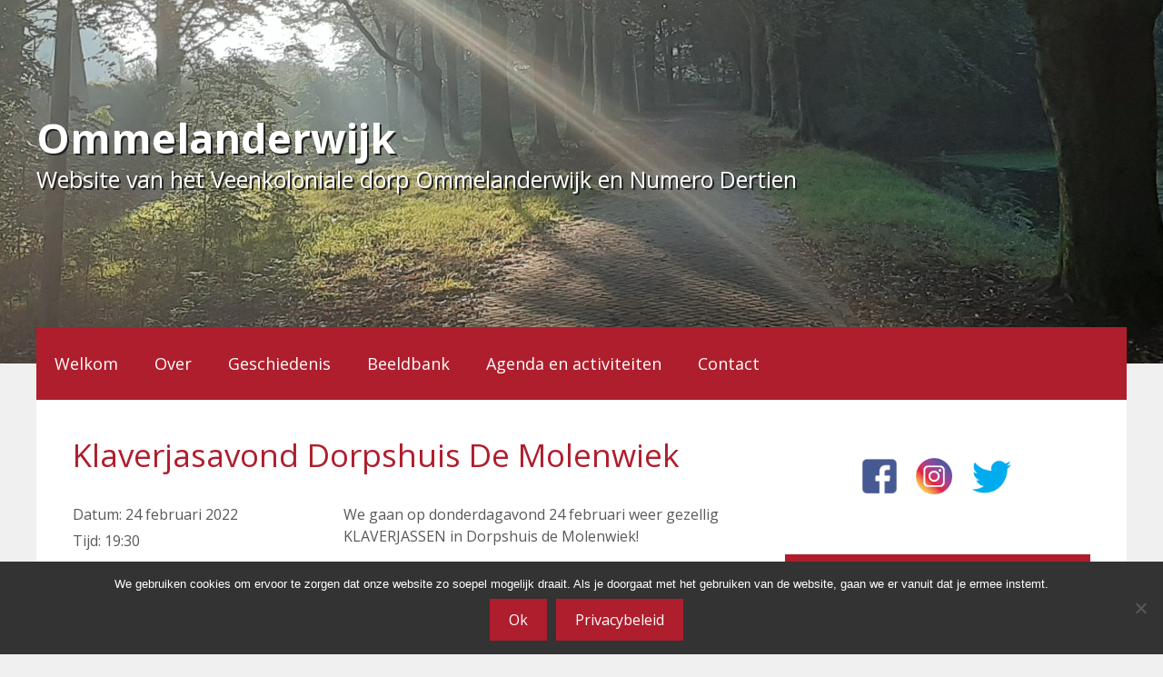

--- FILE ---
content_type: text/css
request_url: https://www.ommelanderwijk.com/wp-content/themes/ommelanderwijk/style.css?ver=1650270821
body_size: 2235
content:
/*
Theme Name: GeneratePress Child
Description: GeneratePress child thema voor Ommelanderwijk en Numero Dertien. Met aangepaste CSS, aangepaste sectie voor header afbeelding, lees meer knop voor berichten, broodkruimel navigatie en Open Graph meta tags in head sectie.
Version: 1.3
Author: Guido
Template: generatepress
*/

/* Header */
.header-balk-container {clear:both; height:400px; background-color:#fff; background-size:cover; background-position:center; background-repeat:no-repeat;}
.header-balk {max-width:1200px; clear:both; margin:0 auto; padding:125px 0 0;}
.main-title {text-shadow:2px 2px #222;}
.site-description {text-shadow:2px 2px #222;}

/* Menu search */
.navigation-search input[type="search"] {height:80px;}
.main-navigation .menu-bar-item a {line-height:80px;}

/* Menu */
.nav-below-header .main-navigation {margin-top:-40px;}
.main-navigation .main-nav ul li a {line-height:80px;}

/* Post */
article.post:after {content:''; display:block; height:0; clear:both;}
article.post .post-image {max-width:50%; margin:2em 2em 1em 0; float:left;}
footer.entry-meta {display:none;}
.single footer.entry-meta {display:block;}
.entry-meta {clear:both; margin-top:20px; padding:10px 20px; background:#f8f8f8; border:1px solid #eee;}
.entry-meta .byline {display:none;}

/* Read more */
.read-more-button-container {clear:both; padding:10px 0 0; text-align:right;}

/* Fix for search field */
.search-field {-webkit-appearance:none !important;}

/* Sidebar */
.one-container .sidebar .widget {padding-top:0; padding-left:0; padding-right:0;}
.sidebar .widget-title {padding:10px 15px; background:#af1e2d;}

/* Broodkruimels */
.broodkruimels {clear:both; margin-top:20px; padding:10px 20px; background:#f8f8f8; border:1px solid #eee;}

/* Tablet */
@media screen and (max-width:1023px) {
	/* Header */
	.header-balk {text-align:center;}
}

/* Mobile */
@media screen and (max-width:768px) {
	/* Header */
	.header-balk-container {height:250px;}
	.header-balk {padding:75px 0 0;}
	.site-description {font-size:1em;}
	/* Menu */
	.nav-below-header .main-navigation {margin-top:0;}
	.main-navigation .main-nav ul li a {line-height:60px;}
	/* Menu search */
	.navigation-search input[type="search"] {height:60px;}
	.main-navigation .menu-bar-item a {line-height:60px;}
	/* Sidebar */
	.one-container .sidebar {margin-top:40px;}
}
